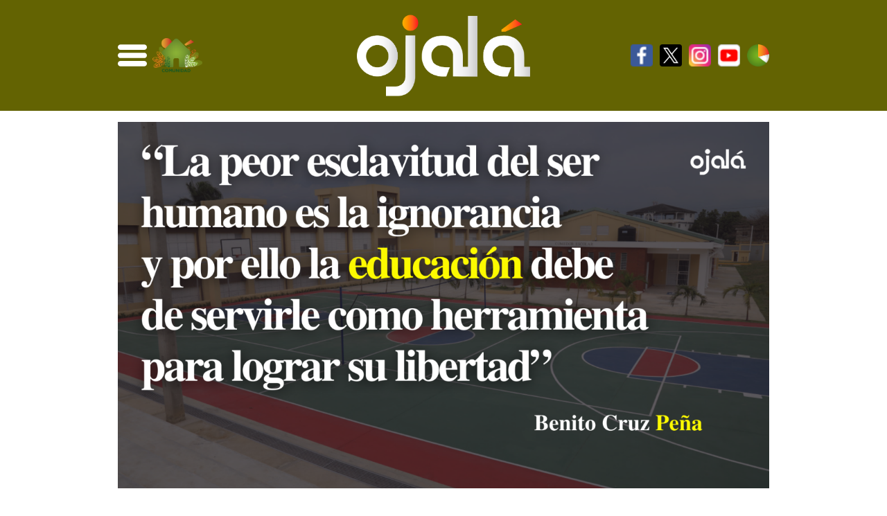

--- FILE ---
content_type: text/html; charset=UTF-8
request_url: https://ojala.do/educacion/la-educacion-de-la-domesticacion-a-la-liberacion
body_size: 13238
content:
<!doctype html>
<html lang="es">
<head><style>img.lazy{min-height:1px}</style><link href="https://ojala.do/wp-content/plugins/w3-total-cache/pub/js/lazyload.min.js" as="script">
    <meta charset="UTF-8" />
    <meta name="viewport" content="width=device-width, initial-scale=1, shrink-to-fit=no">

    <meta name='robots' content='index, follow, max-image-preview:large, max-snippet:-1, max-video-preview:-1' />

	<!-- This site is optimized with the Yoast SEO plugin v26.7 - https://yoast.com/wordpress/plugins/seo/ -->
	<title>La educación: de la domesticación a la liberación - Ojalá</title>
	<meta name="description" content="La educación es el camino más corto para llegar al desarrollo integral de los pueblos, pero esta tiene que ser una educación que nos enseñe aprender a vivir, que nos enseñe el valor de la vida, que nos enseñe el valor de la libertad, de la solidaridad, de la justicia." />
	<link rel="canonical" href="https://ojala.do/educacion/la-educacion-de-la-domesticacion-a-la-liberacion" />
	<meta property="og:locale" content="es_ES" />
	<meta property="og:type" content="article" />
	<meta property="og:title" content="La educación: de la domesticación a la liberación - Ojalá" />
	<meta property="og:description" content="La educación es el camino más corto para llegar al desarrollo integral de los pueblos, pero esta tiene que ser una educación que nos enseñe aprender a vivir, que nos enseñe el valor de la vida, que nos enseñe el valor de la libertad, de la solidaridad, de la justicia." />
	<meta property="og:url" content="https://ojala.do/educacion/la-educacion-de-la-domesticacion-a-la-liberacion" />
	<meta property="og:site_name" content="Ojalá" />
	<meta property="article:publisher" content="https://www.facebook.com/ComunidadOjala/" />
	<meta property="article:published_time" content="2022-03-20T20:23:48+00:00" />
	<meta property="article:modified_time" content="2022-03-20T20:23:51+00:00" />
	<meta property="og:image" content="https://ojala.do/wp-content/uploads/2022/03/Tortuga-2022-03-20T162151.204.png" />
	<meta property="og:image:width" content="1920" />
	<meta property="og:image:height" content="1080" />
	<meta property="og:image:type" content="image/png" />
	<meta name="author" content="Frank Pacheco" />
	<meta name="twitter:card" content="summary_large_image" />
	<meta name="twitter:creator" content="@pachecof22" />
	<meta name="twitter:site" content="@ComunidadOjala" />
	<script type="application/ld+json" class="yoast-schema-graph">{"@context":"https://schema.org","@graph":[{"@type":"Article","@id":"https://ojala.do/educacion/la-educacion-de-la-domesticacion-a-la-liberacion#article","isPartOf":{"@id":"https://ojala.do/educacion/la-educacion-de-la-domesticacion-a-la-liberacion"},"author":{"name":"Frank Pacheco","@id":"https://ojala.do/#/schema/person/69c3240cc05b78c89e3985163b768803"},"headline":"La educación: de la domesticación a la liberación","datePublished":"2022-03-20T20:23:48+00:00","dateModified":"2022-03-20T20:23:51+00:00","mainEntityOfPage":{"@id":"https://ojala.do/educacion/la-educacion-de-la-domesticacion-a-la-liberacion"},"wordCount":719,"publisher":{"@id":"https://ojala.do/#organization"},"image":{"@id":"https://ojala.do/educacion/la-educacion-de-la-domesticacion-a-la-liberacion#primaryimage"},"thumbnailUrl":"https://i0.wp.com/ojala.do/wp-content/uploads/2022/03/Tortuga-2022-03-20T162151.204.png?fit=1920%2C1080&ssl=1","keywords":["Secundaria"],"articleSection":["Educación"],"inLanguage":"es"},{"@type":"WebPage","@id":"https://ojala.do/educacion/la-educacion-de-la-domesticacion-a-la-liberacion","url":"https://ojala.do/educacion/la-educacion-de-la-domesticacion-a-la-liberacion","name":"La educación: de la domesticación a la liberación - Ojalá","isPartOf":{"@id":"https://ojala.do/#website"},"primaryImageOfPage":{"@id":"https://ojala.do/educacion/la-educacion-de-la-domesticacion-a-la-liberacion#primaryimage"},"image":{"@id":"https://ojala.do/educacion/la-educacion-de-la-domesticacion-a-la-liberacion#primaryimage"},"thumbnailUrl":"https://i0.wp.com/ojala.do/wp-content/uploads/2022/03/Tortuga-2022-03-20T162151.204.png?fit=1920%2C1080&ssl=1","datePublished":"2022-03-20T20:23:48+00:00","dateModified":"2022-03-20T20:23:51+00:00","description":"La educación es el camino más corto para llegar al desarrollo integral de los pueblos, pero esta tiene que ser una educación que nos enseñe aprender a vivir, que nos enseñe el valor de la vida, que nos enseñe el valor de la libertad, de la solidaridad, de la justicia.","breadcrumb":{"@id":"https://ojala.do/educacion/la-educacion-de-la-domesticacion-a-la-liberacion#breadcrumb"},"inLanguage":"es","potentialAction":[{"@type":"ReadAction","target":["https://ojala.do/educacion/la-educacion-de-la-domesticacion-a-la-liberacion"]}]},{"@type":"ImageObject","inLanguage":"es","@id":"https://ojala.do/educacion/la-educacion-de-la-domesticacion-a-la-liberacion#primaryimage","url":"https://i0.wp.com/ojala.do/wp-content/uploads/2022/03/Tortuga-2022-03-20T162151.204.png?fit=1920%2C1080&ssl=1","contentUrl":"https://i0.wp.com/ojala.do/wp-content/uploads/2022/03/Tortuga-2022-03-20T162151.204.png?fit=1920%2C1080&ssl=1","width":1920,"height":1080},{"@type":"BreadcrumbList","@id":"https://ojala.do/educacion/la-educacion-de-la-domesticacion-a-la-liberacion#breadcrumb","itemListElement":[{"@type":"ListItem","position":1,"name":"Portada","item":"https://ojala.do/"},{"@type":"ListItem","position":2,"name":"La educación: de la domesticación a la liberación"}]},{"@type":"WebSite","@id":"https://ojala.do/#website","url":"https://ojala.do/","name":"Ojalá","description":"Alegría de ser diferentes","publisher":{"@id":"https://ojala.do/#organization"},"potentialAction":[{"@type":"SearchAction","target":{"@type":"EntryPoint","urlTemplate":"https://ojala.do/?s={search_term_string}"},"query-input":{"@type":"PropertyValueSpecification","valueRequired":true,"valueName":"search_term_string"}}],"inLanguage":"es"},{"@type":"Organization","@id":"https://ojala.do/#organization","name":"Ojalá","alternateName":"Alegría de ser diferente","url":"https://ojala.do/","logo":{"@type":"ImageObject","inLanguage":"es","@id":"https://ojala.do/#/schema/logo/image/","url":"https://i0.wp.com/ojala.do/wp-content/uploads/2021/10/WhatsApp-Image-2021-10-20-at-10.11.01.jpeg?fit=690%2C304&ssl=1","contentUrl":"https://i0.wp.com/ojala.do/wp-content/uploads/2021/10/WhatsApp-Image-2021-10-20-at-10.11.01.jpeg?fit=690%2C304&ssl=1","width":690,"height":304,"caption":"Ojalá"},"image":{"@id":"https://ojala.do/#/schema/logo/image/"},"sameAs":["https://www.facebook.com/ComunidadOjala/","https://x.com/ComunidadOjala","https://www.instagram.com/comunidadojala","https://www.youtube.com/channel/UCGAgAwVNfwMQrrBhGmTu5aw"]},{"@type":"Person","@id":"https://ojala.do/#/schema/person/69c3240cc05b78c89e3985163b768803","name":"Frank Pacheco","image":{"@type":"ImageObject","inLanguage":"es","@id":"https://ojala.do/#/schema/person/image/","url":"https://secure.gravatar.com/avatar/c4b9800a54466698fbc7ba170adc0831de2ffa725431ff3ca60402ffcb65dd7e?s=96&d=mm&r=g","contentUrl":"https://secure.gravatar.com/avatar/c4b9800a54466698fbc7ba170adc0831de2ffa725431ff3ca60402ffcb65dd7e?s=96&d=mm&r=g","caption":"Frank Pacheco"},"sameAs":["https://x.com/pachecof22"]}]}</script>
	<!-- / Yoast SEO plugin. -->


<link rel='dns-prefetch' href='//cdn.jsdelivr.net' />
<link rel='dns-prefetch' href='//stats.wp.com' />
<link rel='preconnect' href='//c0.wp.com' />
<link rel='preconnect' href='//i0.wp.com' />
<style id='wp-img-auto-sizes-contain-inline-css' type='text/css'>
img:is([sizes=auto i],[sizes^="auto," i]){contain-intrinsic-size:3000px 1500px}
/*# sourceURL=wp-img-auto-sizes-contain-inline-css */
</style>
<style id='wp-block-library-inline-css' type='text/css'>
:root{--wp-block-synced-color:#7a00df;--wp-block-synced-color--rgb:122,0,223;--wp-bound-block-color:var(--wp-block-synced-color);--wp-editor-canvas-background:#ddd;--wp-admin-theme-color:#007cba;--wp-admin-theme-color--rgb:0,124,186;--wp-admin-theme-color-darker-10:#006ba1;--wp-admin-theme-color-darker-10--rgb:0,107,160.5;--wp-admin-theme-color-darker-20:#005a87;--wp-admin-theme-color-darker-20--rgb:0,90,135;--wp-admin-border-width-focus:2px}@media (min-resolution:192dpi){:root{--wp-admin-border-width-focus:1.5px}}.wp-element-button{cursor:pointer}:root .has-very-light-gray-background-color{background-color:#eee}:root .has-very-dark-gray-background-color{background-color:#313131}:root .has-very-light-gray-color{color:#eee}:root .has-very-dark-gray-color{color:#313131}:root .has-vivid-green-cyan-to-vivid-cyan-blue-gradient-background{background:linear-gradient(135deg,#00d084,#0693e3)}:root .has-purple-crush-gradient-background{background:linear-gradient(135deg,#34e2e4,#4721fb 50%,#ab1dfe)}:root .has-hazy-dawn-gradient-background{background:linear-gradient(135deg,#faaca8,#dad0ec)}:root .has-subdued-olive-gradient-background{background:linear-gradient(135deg,#fafae1,#67a671)}:root .has-atomic-cream-gradient-background{background:linear-gradient(135deg,#fdd79a,#004a59)}:root .has-nightshade-gradient-background{background:linear-gradient(135deg,#330968,#31cdcf)}:root .has-midnight-gradient-background{background:linear-gradient(135deg,#020381,#2874fc)}:root{--wp--preset--font-size--normal:16px;--wp--preset--font-size--huge:42px}.has-regular-font-size{font-size:1em}.has-larger-font-size{font-size:2.625em}.has-normal-font-size{font-size:var(--wp--preset--font-size--normal)}.has-huge-font-size{font-size:var(--wp--preset--font-size--huge)}.has-text-align-center{text-align:center}.has-text-align-left{text-align:left}.has-text-align-right{text-align:right}.has-fit-text{white-space:nowrap!important}#end-resizable-editor-section{display:none}.aligncenter{clear:both}.items-justified-left{justify-content:flex-start}.items-justified-center{justify-content:center}.items-justified-right{justify-content:flex-end}.items-justified-space-between{justify-content:space-between}.screen-reader-text{border:0;clip-path:inset(50%);height:1px;margin:-1px;overflow:hidden;padding:0;position:absolute;width:1px;word-wrap:normal!important}.screen-reader-text:focus{background-color:#ddd;clip-path:none;color:#444;display:block;font-size:1em;height:auto;left:5px;line-height:normal;padding:15px 23px 14px;text-decoration:none;top:5px;width:auto;z-index:100000}html :where(.has-border-color){border-style:solid}html :where([style*=border-top-color]){border-top-style:solid}html :where([style*=border-right-color]){border-right-style:solid}html :where([style*=border-bottom-color]){border-bottom-style:solid}html :where([style*=border-left-color]){border-left-style:solid}html :where([style*=border-width]){border-style:solid}html :where([style*=border-top-width]){border-top-style:solid}html :where([style*=border-right-width]){border-right-style:solid}html :where([style*=border-bottom-width]){border-bottom-style:solid}html :where([style*=border-left-width]){border-left-style:solid}html :where(img[class*=wp-image-]){height:auto;max-width:100%}:where(figure){margin:0 0 1em}html :where(.is-position-sticky){--wp-admin--admin-bar--position-offset:var(--wp-admin--admin-bar--height,0px)}@media screen and (max-width:600px){html :where(.is-position-sticky){--wp-admin--admin-bar--position-offset:0px}}

/*# sourceURL=wp-block-library-inline-css */
</style><style id='wp-block-paragraph-inline-css' type='text/css'>
.is-small-text{font-size:.875em}.is-regular-text{font-size:1em}.is-large-text{font-size:2.25em}.is-larger-text{font-size:3em}.has-drop-cap:not(:focus):first-letter{float:left;font-size:8.4em;font-style:normal;font-weight:100;line-height:.68;margin:.05em .1em 0 0;text-transform:uppercase}body.rtl .has-drop-cap:not(:focus):first-letter{float:none;margin-left:.1em}p.has-drop-cap.has-background{overflow:hidden}:root :where(p.has-background){padding:1.25em 2.375em}:where(p.has-text-color:not(.has-link-color)) a{color:inherit}p.has-text-align-left[style*="writing-mode:vertical-lr"],p.has-text-align-right[style*="writing-mode:vertical-rl"]{rotate:180deg}
/*# sourceURL=https://c0.wp.com/c/6.9/wp-includes/blocks/paragraph/style.min.css */
</style>
<style id='global-styles-inline-css' type='text/css'>
:root{--wp--preset--aspect-ratio--square: 1;--wp--preset--aspect-ratio--4-3: 4/3;--wp--preset--aspect-ratio--3-4: 3/4;--wp--preset--aspect-ratio--3-2: 3/2;--wp--preset--aspect-ratio--2-3: 2/3;--wp--preset--aspect-ratio--16-9: 16/9;--wp--preset--aspect-ratio--9-16: 9/16;--wp--preset--color--black: #000000;--wp--preset--color--cyan-bluish-gray: #abb8c3;--wp--preset--color--white: #ffffff;--wp--preset--color--pale-pink: #f78da7;--wp--preset--color--vivid-red: #cf2e2e;--wp--preset--color--luminous-vivid-orange: #ff6900;--wp--preset--color--luminous-vivid-amber: #fcb900;--wp--preset--color--light-green-cyan: #7bdcb5;--wp--preset--color--vivid-green-cyan: #00d084;--wp--preset--color--pale-cyan-blue: #8ed1fc;--wp--preset--color--vivid-cyan-blue: #0693e3;--wp--preset--color--vivid-purple: #9b51e0;--wp--preset--gradient--vivid-cyan-blue-to-vivid-purple: linear-gradient(135deg,rgb(6,147,227) 0%,rgb(155,81,224) 100%);--wp--preset--gradient--light-green-cyan-to-vivid-green-cyan: linear-gradient(135deg,rgb(122,220,180) 0%,rgb(0,208,130) 100%);--wp--preset--gradient--luminous-vivid-amber-to-luminous-vivid-orange: linear-gradient(135deg,rgb(252,185,0) 0%,rgb(255,105,0) 100%);--wp--preset--gradient--luminous-vivid-orange-to-vivid-red: linear-gradient(135deg,rgb(255,105,0) 0%,rgb(207,46,46) 100%);--wp--preset--gradient--very-light-gray-to-cyan-bluish-gray: linear-gradient(135deg,rgb(238,238,238) 0%,rgb(169,184,195) 100%);--wp--preset--gradient--cool-to-warm-spectrum: linear-gradient(135deg,rgb(74,234,220) 0%,rgb(151,120,209) 20%,rgb(207,42,186) 40%,rgb(238,44,130) 60%,rgb(251,105,98) 80%,rgb(254,248,76) 100%);--wp--preset--gradient--blush-light-purple: linear-gradient(135deg,rgb(255,206,236) 0%,rgb(152,150,240) 100%);--wp--preset--gradient--blush-bordeaux: linear-gradient(135deg,rgb(254,205,165) 0%,rgb(254,45,45) 50%,rgb(107,0,62) 100%);--wp--preset--gradient--luminous-dusk: linear-gradient(135deg,rgb(255,203,112) 0%,rgb(199,81,192) 50%,rgb(65,88,208) 100%);--wp--preset--gradient--pale-ocean: linear-gradient(135deg,rgb(255,245,203) 0%,rgb(182,227,212) 50%,rgb(51,167,181) 100%);--wp--preset--gradient--electric-grass: linear-gradient(135deg,rgb(202,248,128) 0%,rgb(113,206,126) 100%);--wp--preset--gradient--midnight: linear-gradient(135deg,rgb(2,3,129) 0%,rgb(40,116,252) 100%);--wp--preset--font-size--small: 13px;--wp--preset--font-size--medium: 20px;--wp--preset--font-size--large: 36px;--wp--preset--font-size--x-large: 42px;--wp--preset--spacing--20: 0.44rem;--wp--preset--spacing--30: 0.67rem;--wp--preset--spacing--40: 1rem;--wp--preset--spacing--50: 1.5rem;--wp--preset--spacing--60: 2.25rem;--wp--preset--spacing--70: 3.38rem;--wp--preset--spacing--80: 5.06rem;--wp--preset--shadow--natural: 6px 6px 9px rgba(0, 0, 0, 0.2);--wp--preset--shadow--deep: 12px 12px 50px rgba(0, 0, 0, 0.4);--wp--preset--shadow--sharp: 6px 6px 0px rgba(0, 0, 0, 0.2);--wp--preset--shadow--outlined: 6px 6px 0px -3px rgb(255, 255, 255), 6px 6px rgb(0, 0, 0);--wp--preset--shadow--crisp: 6px 6px 0px rgb(0, 0, 0);}:where(.is-layout-flex){gap: 0.5em;}:where(.is-layout-grid){gap: 0.5em;}body .is-layout-flex{display: flex;}.is-layout-flex{flex-wrap: wrap;align-items: center;}.is-layout-flex > :is(*, div){margin: 0;}body .is-layout-grid{display: grid;}.is-layout-grid > :is(*, div){margin: 0;}:where(.wp-block-columns.is-layout-flex){gap: 2em;}:where(.wp-block-columns.is-layout-grid){gap: 2em;}:where(.wp-block-post-template.is-layout-flex){gap: 1.25em;}:where(.wp-block-post-template.is-layout-grid){gap: 1.25em;}.has-black-color{color: var(--wp--preset--color--black) !important;}.has-cyan-bluish-gray-color{color: var(--wp--preset--color--cyan-bluish-gray) !important;}.has-white-color{color: var(--wp--preset--color--white) !important;}.has-pale-pink-color{color: var(--wp--preset--color--pale-pink) !important;}.has-vivid-red-color{color: var(--wp--preset--color--vivid-red) !important;}.has-luminous-vivid-orange-color{color: var(--wp--preset--color--luminous-vivid-orange) !important;}.has-luminous-vivid-amber-color{color: var(--wp--preset--color--luminous-vivid-amber) !important;}.has-light-green-cyan-color{color: var(--wp--preset--color--light-green-cyan) !important;}.has-vivid-green-cyan-color{color: var(--wp--preset--color--vivid-green-cyan) !important;}.has-pale-cyan-blue-color{color: var(--wp--preset--color--pale-cyan-blue) !important;}.has-vivid-cyan-blue-color{color: var(--wp--preset--color--vivid-cyan-blue) !important;}.has-vivid-purple-color{color: var(--wp--preset--color--vivid-purple) !important;}.has-black-background-color{background-color: var(--wp--preset--color--black) !important;}.has-cyan-bluish-gray-background-color{background-color: var(--wp--preset--color--cyan-bluish-gray) !important;}.has-white-background-color{background-color: var(--wp--preset--color--white) !important;}.has-pale-pink-background-color{background-color: var(--wp--preset--color--pale-pink) !important;}.has-vivid-red-background-color{background-color: var(--wp--preset--color--vivid-red) !important;}.has-luminous-vivid-orange-background-color{background-color: var(--wp--preset--color--luminous-vivid-orange) !important;}.has-luminous-vivid-amber-background-color{background-color: var(--wp--preset--color--luminous-vivid-amber) !important;}.has-light-green-cyan-background-color{background-color: var(--wp--preset--color--light-green-cyan) !important;}.has-vivid-green-cyan-background-color{background-color: var(--wp--preset--color--vivid-green-cyan) !important;}.has-pale-cyan-blue-background-color{background-color: var(--wp--preset--color--pale-cyan-blue) !important;}.has-vivid-cyan-blue-background-color{background-color: var(--wp--preset--color--vivid-cyan-blue) !important;}.has-vivid-purple-background-color{background-color: var(--wp--preset--color--vivid-purple) !important;}.has-black-border-color{border-color: var(--wp--preset--color--black) !important;}.has-cyan-bluish-gray-border-color{border-color: var(--wp--preset--color--cyan-bluish-gray) !important;}.has-white-border-color{border-color: var(--wp--preset--color--white) !important;}.has-pale-pink-border-color{border-color: var(--wp--preset--color--pale-pink) !important;}.has-vivid-red-border-color{border-color: var(--wp--preset--color--vivid-red) !important;}.has-luminous-vivid-orange-border-color{border-color: var(--wp--preset--color--luminous-vivid-orange) !important;}.has-luminous-vivid-amber-border-color{border-color: var(--wp--preset--color--luminous-vivid-amber) !important;}.has-light-green-cyan-border-color{border-color: var(--wp--preset--color--light-green-cyan) !important;}.has-vivid-green-cyan-border-color{border-color: var(--wp--preset--color--vivid-green-cyan) !important;}.has-pale-cyan-blue-border-color{border-color: var(--wp--preset--color--pale-cyan-blue) !important;}.has-vivid-cyan-blue-border-color{border-color: var(--wp--preset--color--vivid-cyan-blue) !important;}.has-vivid-purple-border-color{border-color: var(--wp--preset--color--vivid-purple) !important;}.has-vivid-cyan-blue-to-vivid-purple-gradient-background{background: var(--wp--preset--gradient--vivid-cyan-blue-to-vivid-purple) !important;}.has-light-green-cyan-to-vivid-green-cyan-gradient-background{background: var(--wp--preset--gradient--light-green-cyan-to-vivid-green-cyan) !important;}.has-luminous-vivid-amber-to-luminous-vivid-orange-gradient-background{background: var(--wp--preset--gradient--luminous-vivid-amber-to-luminous-vivid-orange) !important;}.has-luminous-vivid-orange-to-vivid-red-gradient-background{background: var(--wp--preset--gradient--luminous-vivid-orange-to-vivid-red) !important;}.has-very-light-gray-to-cyan-bluish-gray-gradient-background{background: var(--wp--preset--gradient--very-light-gray-to-cyan-bluish-gray) !important;}.has-cool-to-warm-spectrum-gradient-background{background: var(--wp--preset--gradient--cool-to-warm-spectrum) !important;}.has-blush-light-purple-gradient-background{background: var(--wp--preset--gradient--blush-light-purple) !important;}.has-blush-bordeaux-gradient-background{background: var(--wp--preset--gradient--blush-bordeaux) !important;}.has-luminous-dusk-gradient-background{background: var(--wp--preset--gradient--luminous-dusk) !important;}.has-pale-ocean-gradient-background{background: var(--wp--preset--gradient--pale-ocean) !important;}.has-electric-grass-gradient-background{background: var(--wp--preset--gradient--electric-grass) !important;}.has-midnight-gradient-background{background: var(--wp--preset--gradient--midnight) !important;}.has-small-font-size{font-size: var(--wp--preset--font-size--small) !important;}.has-medium-font-size{font-size: var(--wp--preset--font-size--medium) !important;}.has-large-font-size{font-size: var(--wp--preset--font-size--large) !important;}.has-x-large-font-size{font-size: var(--wp--preset--font-size--x-large) !important;}
/*# sourceURL=global-styles-inline-css */
</style>

<style id='classic-theme-styles-inline-css' type='text/css'>
/*! This file is auto-generated */
.wp-block-button__link{color:#fff;background-color:#32373c;border-radius:9999px;box-shadow:none;text-decoration:none;padding:calc(.667em + 2px) calc(1.333em + 2px);font-size:1.125em}.wp-block-file__button{background:#32373c;color:#fff;text-decoration:none}
/*# sourceURL=/wp-includes/css/classic-themes.min.css */
</style>
<link rel='stylesheet' id='style-css' href='https://ojala.do/wp-content/themes/ojala/style.css?ver=1.11.1' type='text/css' media='all' />
<link rel='stylesheet' id='splide-css-css' href='https://cdn.jsdelivr.net/npm/@splidejs/splide@4.1.4/dist/css/splide.min.css?ver=4.1.4' type='text/css' media='all' />
	<style>img#wpstats{display:none}</style>
		<link rel="icon" href="https://i0.wp.com/ojala.do/wp-content/uploads/2021/06/cropped-oj-.png?fit=32%2C32&#038;ssl=1" sizes="32x32" />
<link rel="icon" href="https://i0.wp.com/ojala.do/wp-content/uploads/2021/06/cropped-oj-.png?fit=192%2C192&#038;ssl=1" sizes="192x192" />
<link rel="apple-touch-icon" href="https://i0.wp.com/ojala.do/wp-content/uploads/2021/06/cropped-oj-.png?fit=180%2C180&#038;ssl=1" />
<meta name="msapplication-TileImage" content="https://i0.wp.com/ojala.do/wp-content/uploads/2021/06/cropped-oj-.png?fit=270%2C270&#038;ssl=1" />
		<style type="text/css" id="wp-custom-css">
			.wp-block-image img {
	height: auto;
	display: block;
}		</style>
		
    <!-- Global site tag (gtag.js) - Google Analytics -->
    <script async src="https://www.googletagmanager.com/gtag/js?id=UA-191988643-1"></script>
    <script>
        window.dataLayer = window.dataLayer || [];
        function gtag(){dataLayer.push(arguments);}
        gtag('js', new Date());

        gtag('config', 'UA-191988643-1');
    </script>

    <script type='text/javascript' src='https://platform-api.sharethis.com/js/sharethis.js#property=62a0c300e04c8800199105ea&product=sop' async='async'></script>
</head>

<body class="wp-singular post-template-default single single-post postid-25996 single-format-standard wp-custom-logo wp-embed-responsive wp-theme-ojala">
    <header id="header" class="site-header featured-image bg-green-7 mb-lg-3">
        <div class="main-menu container">
            <nav class="navbar navbar-expand-lg navbar-light d-lg-flex align-items-center justify-content-between p-0">
                <div class="d-flex align-items-center justify-content-between">
                    <div class="collapse navbar-collapse flex-grow-0 collapse show" id="navbarSupportedContent">
                        <ul class="navbar-nav ml-lg-3 ml-lg-auto">
                            <li class="nav-item dropdown">
                                <a aria-label="menu icon" class="nav-link" href="javascript:void(0)" id="navbarDropdownMenuLink" role="button" data-bs-toggle="dropdown" aria-expanded="true" aria-expanded="false">
                                    <svg id="Layer_1" enable-background="new 0 0 42 42" height="42" viewBox="0 0 512 512" width="42" xmlns="http://www.w3.org/2000/svg"><path d="m464.883 64.267h-417.766c-25.98 0-47.117 21.136-47.117 47.149 0 25.98 21.137 47.117 47.117 47.117h417.766c25.98 0 47.117-21.137 47.117-47.117 0-26.013-21.137-47.149-47.117-47.149z"/><path d="m464.883 208.867h-417.766c-25.98 0-47.117 21.136-47.117 47.149 0 25.98 21.137 47.117 47.117 47.117h417.766c25.98 0 47.117-21.137 47.117-47.117 0-26.013-21.137-47.149-47.117-47.149z"/><path d="m464.883 353.467h-417.766c-25.98 0-47.117 21.137-47.117 47.149 0 25.98 21.137 47.117 47.117 47.117h417.766c25.98 0 47.117-21.137 47.117-47.117 0-26.012-21.137-47.149-47.117-47.149z"/></svg>
                                </a>
                                <ul class="dropdown-menu" aria-labelledby="navbarDropdownMenuLink">
                                    <div class="custom-dropdown-menu">
                                        <div class="container">
                                            <form class="search" id="searchform-desktop" method="get" action="https://ojala.do">
    <div class="search__wrapper">
        <input type="text"  name="s" placeholder="Buscar..." class="search__field search-field" value="">
        <button type="submit" aria-label="search button" class="fa fa-search search__icon"></button>
    </div>
</form>                                            <div class="row">
                                                <div class="col-lg-6 left">
                                                    <div class="category-drop-menu d-block w-100 font-m">Vida Cotidiana</div>
                                                    <div class="w-100"><ul id="menu-vida-cotidiana" class="navbar-nav category-menu d-flex flex-wrap align-items-center flex-row"><li id="menu-item-3993" class="menu-item menu-item-type-taxonomy menu-item-object-category menu-item-3993 w-50"><a href="https://ojala.do/administracion-de-justicia" class="dropdown-item w-100 mb-2 mb-lg-1">Administración de justicia</a></li>
<li id="menu-item-2364" class="menu-item menu-item-type-taxonomy menu-item-object-category menu-item-2364 w-50"><a href="https://ojala.do/adultos-mayores" class="dropdown-item w-100 mb-2 mb-lg-1">Adultos Mayores</a></li>
<li id="menu-item-5557" class="menu-item menu-item-type-taxonomy menu-item-object-category menu-item-5557 w-50"><a href="https://ojala.do/ciencia-y-tecnologia" class="dropdown-item w-100 mb-2 mb-lg-1">Ciencia y Tecnología</a></li>
<li id="menu-item-2365" class="menu-item menu-item-type-taxonomy menu-item-object-category menu-item-2365 w-50"><a href="https://ojala.do/deportes" class="dropdown-item w-100 mb-2 mb-lg-1">Deportes</a></li>
<li id="menu-item-2362" class="menu-item menu-item-type-taxonomy menu-item-object-category current-post-ancestor current-menu-parent current-post-parent menu-item-2362 w-50"><a href="https://ojala.do/educacion" class="dropdown-item w-100 mb-2 mb-lg-1">Educación</a></li>
<li id="menu-item-2366" class="menu-item menu-item-type-taxonomy menu-item-object-category menu-item-2366 w-50"><a href="https://ojala.do/economia-y-empleos" class="dropdown-item w-100 mb-2 mb-lg-1">Economía y empleos</a></li>
<li id="menu-item-2363" class="menu-item menu-item-type-taxonomy menu-item-object-category menu-item-2363 w-50"><a href="https://ojala.do/energia-y-minas" class="dropdown-item w-100 mb-2 mb-lg-1">Energía y minas</a></li>
<li id="menu-item-3994" class="menu-item menu-item-type-taxonomy menu-item-object-category menu-item-3994 w-50"><a href="https://ojala.do/etica-y-transparencia" class="dropdown-item w-100 mb-2 mb-lg-1">Ética y Transparencia</a></li>
<li id="menu-item-10283" class="menu-item menu-item-type-taxonomy menu-item-object-category menu-item-10283 w-50"><a href="https://ojala.do/habitat-urbano" class="dropdown-item w-100 mb-2 mb-lg-1">Hábitat urbano</a></li>
<li id="menu-item-2374" class="menu-item menu-item-type-taxonomy menu-item-object-category menu-item-2374 w-50"><a href="https://ojala.do/turismo" class="dropdown-item w-100 mb-2 mb-lg-1">Hoteles, bares y restaurantes</a></li>
<li id="menu-item-3995" class="menu-item menu-item-type-taxonomy menu-item-object-category menu-item-3995 w-50"><a href="https://ojala.do/inclusion" class="dropdown-item w-100 mb-2 mb-lg-1">Inclusión</a></li>
<li id="menu-item-2380" class="menu-item menu-item-type-taxonomy menu-item-object-category menu-item-2380 w-50"><a href="https://ojala.do/infraestructuras" class="dropdown-item w-100 mb-2 mb-lg-1">Infraestructuras</a></li>
<li id="menu-item-3996" class="menu-item menu-item-type-taxonomy menu-item-object-category menu-item-3996 w-50"><a href="https://ojala.do/jovenes" class="dropdown-item w-100 mb-2 mb-lg-1">Jóvenes</a></li>
<li id="menu-item-2358" class="menu-item menu-item-type-taxonomy menu-item-object-category menu-item-2358 w-50"><a href="https://ojala.do/medioambiente" class="dropdown-item w-100 mb-2 mb-lg-1">Medioambiente</a></li>
<li id="menu-item-2376" class="menu-item menu-item-type-taxonomy menu-item-object-category menu-item-2376 w-50"><a href="https://ojala.do/mujeres" class="dropdown-item w-100 mb-2 mb-lg-1">Mujeres</a></li>
<li id="menu-item-2359" class="menu-item menu-item-type-taxonomy menu-item-object-category menu-item-2359 w-50"><a href="https://ojala.do/mundo" class="dropdown-item w-100 mb-2 mb-lg-1">Mundo</a></li>
<li id="menu-item-2368" class="menu-item menu-item-type-taxonomy menu-item-object-category menu-item-2368 w-50"><a href="https://ojala.do/infancia-y-adolescencia" class="dropdown-item w-100 mb-2 mb-lg-1">Infancia y Adolescencia</a></li>
<li id="menu-item-2379" class="menu-item menu-item-type-taxonomy menu-item-object-category menu-item-2379 w-50"><a href="https://ojala.do/politica" class="dropdown-item w-100 mb-2 mb-lg-1">Política</a></li>
<li id="menu-item-2371" class="menu-item menu-item-type-taxonomy menu-item-object-category menu-item-2371 w-50"><a href="https://ojala.do/salud" class="dropdown-item w-100 mb-2 mb-lg-1">Salud</a></li>
<li id="menu-item-2369" class="menu-item menu-item-type-taxonomy menu-item-object-category menu-item-2369 w-50"><a href="https://ojala.do/seguridad-alimentaria" class="dropdown-item w-100 mb-2 mb-lg-1">Producción Alimentaria</a></li>
<li id="menu-item-2370" class="menu-item menu-item-type-taxonomy menu-item-object-category menu-item-2370 w-50"><a href="https://ojala.do/seguridad-ciudadana" class="dropdown-item w-100 mb-2 mb-lg-1">Seguridad Ciudadana</a></li>
<li id="menu-item-2372" class="menu-item menu-item-type-taxonomy menu-item-object-category menu-item-2372 w-50"><a href="https://ojala.do/vivienda" class="dropdown-item w-100 mb-2 mb-lg-1">Vivienda</a></li>
<li id="menu-item-10285" class="menu-item menu-item-type-taxonomy menu-item-object-category menu-item-10285 w-50"><a href="https://ojala.do/te-lo-asegura-foster" class="dropdown-item w-100 mb-2 mb-lg-1">Te lo aSegura Foster</a></li>
<li id="menu-item-2373" class="menu-item menu-item-type-taxonomy menu-item-object-category menu-item-2373 w-50"><a href="https://ojala.do/transporte" class="dropdown-item w-100 mb-2 mb-lg-1">Transporte</a></li>
</ul></div>                                                </div>
                                                <div class="col-lg-6 right">
                                                    <div class="category-drop-menu d-block w-100 font-m">Alegrías</div>
                                                    <div class="w-100"><ul id="menu-alegrias" class="navbar-nav category-menu d-flex flex-wrap align-items-center flex-row"><li id="menu-item-2193" class="menu-item menu-item-type-taxonomy menu-item-object-category menu-item-2193 w-50"><a href="https://ojala.do/artesania" class="dropdown-item w-100 mb-2 mb-lg-1">Artesanía</a></li>
<li id="menu-item-2194" class="menu-item menu-item-type-taxonomy menu-item-object-category menu-item-2194 w-50"><a href="https://ojala.do/buen-comer" class="dropdown-item w-100 mb-2 mb-lg-1">Buen Comer</a></li>
<li id="menu-item-7516" class="menu-item menu-item-type-taxonomy menu-item-object-category menu-item-7516 w-50"><a href="https://ojala.do/caricatura-meme" class="dropdown-item w-100 mb-2 mb-lg-1">Caricatura &amp; Meme</a></li>
<li id="menu-item-16709" class="menu-item menu-item-type-taxonomy menu-item-object-category menu-item-16709 w-50"><a href="https://ojala.do/chin-relato-en-un-tuit" class="dropdown-item w-100 mb-2 mb-lg-1">Chin, relato en un tuit</a></li>
<li id="menu-item-2196" class="menu-item menu-item-type-taxonomy menu-item-object-category menu-item-2196 w-50"><a href="https://ojala.do/cine" class="dropdown-item w-100 mb-2 mb-lg-1">Cine</a></li>
<li id="menu-item-10286" class="menu-item menu-item-type-taxonomy menu-item-object-category menu-item-10286 w-50"><a href="https://ojala.do/comunicacion" class="dropdown-item w-100 mb-2 mb-lg-1">Comunicación</a></li>
<li id="menu-item-10287" class="menu-item menu-item-type-taxonomy menu-item-object-category menu-item-10287 w-50"><a href="https://ojala.do/laicidad-religiones" class="dropdown-item w-100 mb-2 mb-lg-1">Laicidad/ Religiones</a></li>
<li id="menu-item-2544" class="menu-item menu-item-type-taxonomy menu-item-object-category menu-item-2544 w-50"><a href="https://ojala.do/literatura" class="dropdown-item w-100 mb-2 mb-lg-1">Literatura</a></li>
<li id="menu-item-16710" class="menu-item menu-item-type-taxonomy menu-item-object-category menu-item-16710 w-50"><a href="https://ojala.do/miralo-que-ya-paso" class="dropdown-item w-100 mb-2 mb-lg-1">Míralo, que ya pasó</a></li>
<li id="menu-item-2545" class="menu-item menu-item-type-taxonomy menu-item-object-category menu-item-2545 w-50"><a href="https://ojala.do/musica" class="dropdown-item w-100 mb-2 mb-lg-1">Música</a></li>
<li id="menu-item-2541" class="menu-item menu-item-type-taxonomy menu-item-object-category menu-item-2541 w-50"><a href="https://ojala.do/pintura" class="dropdown-item w-100 mb-2 mb-lg-1">Pintura</a></li>
<li id="menu-item-2543" class="menu-item menu-item-type-taxonomy menu-item-object-category menu-item-2543 w-50"><a href="https://ojala.do/teatro" class="dropdown-item w-100 mb-2 mb-lg-1">Teatro</a></li>
</ul></div>                                                    <hr>
                                                    <div class="w-100"><ul id="menu-alegrias-inferior" class="navbar-nav category-menu d-flex flex-wrap align-items-center flex-row"><li id="menu-item-16537" class="menu-item menu-item-type-taxonomy menu-item-object-category menu-item-16537 w-50"><a href="https://ojala.do/anja" class="dropdown-item w-100 mb-2 mb-lg-1">Anjá</a></li>
<li id="menu-item-22474" class="menu-item menu-item-type-taxonomy menu-item-object-category menu-item-22474 w-50"><a href="https://ojala.do/cultura" class="dropdown-item w-100 mb-2 mb-lg-1">Cultura</a></li>
<li id="menu-item-38772" class="menu-item menu-item-type-taxonomy menu-item-object-category menu-item-38772 w-50"><a href="https://ojala.do/cultura-e-identidad" class="dropdown-item w-100 mb-2 mb-lg-1">Cultura e Identidad</a></li>
<li id="menu-item-16707" class="menu-item menu-item-type-taxonomy menu-item-object-category menu-item-16707 w-50"><a href="https://ojala.do/detox-redes" class="dropdown-item w-100 mb-2 mb-lg-1">Detox Redes</a></li>
<li id="menu-item-38771" class="menu-item menu-item-type-taxonomy menu-item-object-category menu-item-38771 w-50"><a href="https://ojala.do/esquina-breve" class="dropdown-item w-100 mb-2 mb-lg-1">Esquina Breve</a></li>
<li id="menu-item-16708" class="menu-item menu-item-type-taxonomy menu-item-object-category menu-item-16708 w-50"><a href="https://ojala.do/infografias" class="dropdown-item w-100 mb-2 mb-lg-1">Infografías</a></li>
<li id="menu-item-16540" class="menu-item menu-item-type-taxonomy menu-item-object-category menu-item-16540 w-50"><a href="https://ojala.do/historias-por-cuenta-propia" class="dropdown-item w-100 mb-2 mb-lg-1">Por Cuenta Propia</a></li>
<li id="menu-item-16535" class="menu-item menu-item-type-taxonomy menu-item-object-category menu-item-16535 w-50"><a href="https://ojala.do/no-me-digas" class="dropdown-item w-100 mb-2 mb-lg-1">¡No me digas!</a></li>
<li id="menu-item-17952" class="menu-item menu-item-type-taxonomy menu-item-object-category menu-item-17952 w-50"><a href="https://ojala.do/no-me-olvides" class="dropdown-item w-100 mb-2 mb-lg-1">¡No me olvides!</a></li>
<li id="menu-item-16542" class="menu-item menu-item-type-taxonomy menu-item-object-category menu-item-16542 w-50"><a href="https://ojala.do/ojala-7dias" class="dropdown-item w-100 mb-2 mb-lg-1">Ojalá 7Días</a></li>
<li id="menu-item-16543" class="menu-item menu-item-type-taxonomy menu-item-object-category menu-item-16543 w-50"><a href="https://ojala.do/ojala-del-campo" class="dropdown-item w-100 mb-2 mb-lg-1">Ojalá del Campo</a></li>
<li id="menu-item-16544" class="menu-item menu-item-type-taxonomy menu-item-object-category menu-item-16544 w-50"><a href="https://ojala.do/ojala-noticias" class="dropdown-item w-100 mb-2 mb-lg-1">Ojalá Noticias</a></li>
<li id="menu-item-16545" class="menu-item menu-item-type-taxonomy menu-item-object-category menu-item-16545 w-50"><a href="https://ojala.do/quiero-que-sepas" class="dropdown-item w-100 mb-2 mb-lg-1">Quiero que sepas</a></li>
<li id="menu-item-16546" class="menu-item menu-item-type-taxonomy menu-item-object-category menu-item-16546 w-50"><a href="https://ojala.do/somos-de-barrio" class="dropdown-item w-100 mb-2 mb-lg-1">Somos de Barrio</a></li>
<li id="menu-item-16547" class="menu-item menu-item-type-taxonomy menu-item-object-category menu-item-16547 w-50"><a href="https://ojala.do/sonreir-todavia" class="dropdown-item w-100 mb-2 mb-lg-1">Sonreír Todavía</a></li>
<li id="menu-item-16536" class="menu-item menu-item-type-taxonomy menu-item-object-category menu-item-16536 w-50"><a href="https://ojala.do/te-lo-dije" class="dropdown-item w-100 mb-2 mb-lg-1">¡Te lo dije!</a></li>
</ul></div>                                                </div>
                                            </div>
                                        </div>
                                    </div>
                                </ul>
                            </li>
                        </ul>
                    </div>
                    <div class="d-none d-xl-block">
                      <form class="search" id="searchform-desktop" method="get" action="https://ojala.do">
    <div class="search__wrapper">
        <input type="text"  name="s" placeholder="Buscar..." class="search__field search-field" value="">
        <button type="submit" aria-label="search button" class="fa fa-search search__icon"></button>
    </div>
</form>                    </div>
                    <div class="ml-lg-2 d-none d-lg-block">
                        <a href="/comunidad"><img width="72px" class="img-fluid lazy" src="data:image/svg+xml,%3Csvg%20xmlns='http://www.w3.org/2000/svg'%20viewBox='0%200%2072%2072'%3E%3C/svg%3E" data-src="/wp-content/uploads/2021/04/logo-comunidad.png" alt="Logo Comunidad"></a>
                    </div>
                </div>

                <div class="navbar-brand" style="margin-left: auto;">
                    <a href="/">
                        <img class="img-fluid lazy loaded" src="data:image/svg+xml,%3Csvg%20xmlns='http://www.w3.org/2000/svg'%20viewBox='0%200%201%201'%3E%3C/svg%3E" data-src="https://ojala.do/wp-content/uploads/2020/10/OJALA_logo_blanco.png"
                    </a>
                    
                </div>

                <div class="social-icons">
                    <div  id="text-2" class="header-social-icons widget widget_text">			<div class="textwidget"><p><a href="https://www.facebook.com/ComunidadOjala/" target="_blank" rel="noopener" aria-label="facebook icon"><img decoding="async" data-recalc-dims="1" class="alignnone size-full wp-image-3355 lazy" src="data:image/svg+xml,%3Csvg%20xmlns='http://www.w3.org/2000/svg'%20viewBox='0%200%2024%2024'%3E%3C/svg%3E" data-src="https://i0.wp.com/ojala.do/wp-content/uploads/2021/03/iconfinder_facebook_386622.png?resize=24%2C24&#038;ssl=1" alt="" width="24" height="24" /></a></p>
<p><a style="background: white; border-radius: 15px;" href="https://twitter.com/comunidadojala" target="_blank" rel="noopener" aria-label="twitter icon"><img decoding="async" data-recalc-dims="1" class="alignnone wp-image-71870 lazy" src="data:image/svg+xml,%3Csvg%20xmlns='http://www.w3.org/2000/svg'%20viewBox='0%200%2024%2024'%3E%3C/svg%3E" data-src="https://i0.wp.com/ojala.do/wp-content/uploads/2024/06/twitter.png?resize=24%2C24&#038;ssl=1" alt="" width="24" height="24" data-srcset="https://i0.wp.com/ojala.do/wp-content/uploads/2024/06/twitter.png?w=512&amp;ssl=1 512w, https://i0.wp.com/ojala.do/wp-content/uploads/2024/06/twitter.png?resize=432%2C432&amp;ssl=1 432w, https://i0.wp.com/ojala.do/wp-content/uploads/2024/06/twitter.png?resize=150%2C150&amp;ssl=1 150w" data-sizes="(max-width: 24px) 100vw, 24px" /><br />
</a></p>
<p><a href="https://www.instagram.com/comunidadojala" target="_blank" rel="noopener" aria-label="instagram icon"><img decoding="async" data-recalc-dims="1" class="alignnone size-full wp-image-3357 lazy" src="data:image/svg+xml,%3Csvg%20xmlns='http://www.w3.org/2000/svg'%20viewBox='0%200%2024%2024'%3E%3C/svg%3E" data-src="https://i0.wp.com/ojala.do/wp-content/uploads/2021/03/iconfinder_social_media_applications_3-instagram_4102579.png?resize=24%2C24&#038;ssl=1" alt="" width="24" height="24" /></a></p>
<p><a href="https://www.youtube.com/user/ojalatv1" target="_blank" rel="noopener" aria-label="youtube icon"><img decoding="async" data-recalc-dims="1" class="alignnone size-full wp-image-3358 lazy" src="data:image/svg+xml,%3Csvg%20xmlns='http://www.w3.org/2000/svg'%20viewBox='0%200%2024%2024'%3E%3C/svg%3E" data-src="https://i0.wp.com/ojala.do/wp-content/uploads/2021/03/iconfinder_social_media_applications_2-youtube_4102578.png?resize=24%2C24&#038;ssl=1" alt="" width="24" height="24" /></a></p>
<p><a class="d-inline-block" tabindex="0" title="Infografías" href="/infografias" aria-label="infographic icon" data-bs-toggle="tooltip" data-bs-placement="top"><img decoding="async" data-recalc-dims="1" class="alignnone size-medium wp-image-5979 lazy" src="data:image/svg+xml,%3Csvg%20xmlns='http://www.w3.org/2000/svg'%20viewBox='0%200%2024%2024'%3E%3C/svg%3E" data-src="https://i0.wp.com/ojala.do/wp-content/uploads/2021/04/INFOGRAF.png?resize=24%2C24&#038;ssl=1" alt="infografías" width="24" height="24" data-srcset="https://i0.wp.com/ojala.do/wp-content/uploads/2021/04/INFOGRAF.png?w=1606&amp;ssl=1 1606w, https://i0.wp.com/ojala.do/wp-content/uploads/2021/04/INFOGRAF.png?resize=432%2C432&amp;ssl=1 432w, https://i0.wp.com/ojala.do/wp-content/uploads/2021/04/INFOGRAF.png?resize=731%2C731&amp;ssl=1 731w, https://i0.wp.com/ojala.do/wp-content/uploads/2021/04/INFOGRAF.png?resize=150%2C150&amp;ssl=1 150w, https://i0.wp.com/ojala.do/wp-content/uploads/2021/04/INFOGRAF.png?resize=768%2C768&amp;ssl=1 768w, https://i0.wp.com/ojala.do/wp-content/uploads/2021/04/INFOGRAF.png?resize=1536%2C1536&amp;ssl=1 1536w, https://i0.wp.com/ojala.do/wp-content/uploads/2021/04/INFOGRAF.png?resize=640%2C640&amp;ssl=1 640w" data-sizes="(max-width: 24px) 100vw, 24px" /></a></p>
</div>
		</div>                    <div class="ml-lg-2 d-lg-none">
                        <a href="/comunidad"><img width="72px" class="img-fluid lazy" src="data:image/svg+xml,%3Csvg%20xmlns='http://www.w3.org/2000/svg'%20viewBox='0%200%2072%2072'%3E%3C/svg%3E" data-src="/wp-content/uploads/2021/04/logo-comunidad.png" alt="Logo Comunidad"></a>
                    </div>
                </div>

            </nav>
        </div>
    </header>
    <section id="primary" class="content-area single-post">
        <main id="main" class="site-main container">
             <div class="row justify-content-center">
                <div class="col-xl-10">
                                            <div class="post-item">
                            <div class="mb-3">
                                                                <div class="main-image">
                                    <img class="img-fluid w-100 d-block lazy" src="data:image/svg+xml,%3Csvg%20xmlns='http://www.w3.org/2000/svg'%20viewBox='0%200%201%201'%3E%3C/svg%3E" data-src="https://i0.wp.com/ojala.do/wp-content/uploads/2022/03/Tortuga-2022-03-20T162151.204.png?resize=1300%2C732&#038;ssl=1">
                                </div>
                                                            </div>

	                        <h1 class="h1 mb-3 single-post-title col-xl-8">La educación: de la domesticación a la liberación</h1>
                            <div class="row align-items-start">
                                <div class="col-xl-8 mb-4 mb-xl-0 left">
                                    <div class="d-sm-flex mb-3 justify-content-between align-items-center">
                                        <div class="category-list mb-1 mb-lg-0">

                                            <div class="news-data">
                                                <div>
                                                                                                            <a href="https://ojala.do/autores/benito-cruz-pena" rel="tag">Benito Cruz Peña</a>                                                                                                    </div>
                                            </div>

                                            <div>20-03-2022</div>

                                            <a href="https://ojala.do/educacion" rel="category tag">Educación</a>
                                            <div class="news-data mb-2">
                                                                                                    <span>Ojalá, República Dominicana</span>
                                                                                            </div>
                                        </div>

                                        <div>
                                            <div>Compartir:</div>
                                            <div class="sharethis-inline-share-buttons"></div>
                                        </div>
                                        <div class="d-none">
                                            <div>Compartir:</div>
                                                                                    </div>
                                    </div>

                                    <hr />

                                    <div class="main-content mb-3">
                                        
<p><strong>El ejemplo como práctica de la educación:</strong></p>



<p>La mejor manera de educar es con el ejemplo. Convénceme con las acciones, no con el discurso, pues al final, el único discurso que no necesita de palabras es el ejemplo.</p>



<p>Pero estamos hablando de ejemplo positivo, capaz de irradiar modelos de comportamientos sociales que generen multiplicación en los demás, de cara a construir una nueva sociedad, matizada por la justicia y la solidaridad.</p>



<p>Educar es transformar al sujeto y su contexto, pero para ellos hay que someterse a un proceso de desapropiación, que obligatoriamente tiene que pasar por desaprender lo aprendido y aperturarse a lo nuevo, al cambio, a la innovación.</p>



<p>Todo proceso de enseñanza-aprendizaje debe comenzar por comprender y entender el contexto en que se desarrolla, como condición indispensable para su transformación. Esto nos dice que educar es transformar.</p>



<p>Estoy hablando de la educación como proceso colectivo, continuo y permanente, que se expresa de múltiples y variadas formas y maneras, en el que se construye ciudadanía y en el que se convierte al educador y al educando en sujeto de derecho y no objeto de éste. </p>



<p><strong>¿Para qué nos educan en la República Dominicana?</strong></p>



<p>Nuestros educadores están domesticados y nuestra educación está dirigida a la domesticación del educando, de forma que usemos más la memoria que nuestra capacidad reflexiva, de criticidad, de propositividad y de innovación.</p>



<p>Nos educan para recordar fechas de acontecimientos, pero no para pensar y analizar los elementos causales de tales y cuales hechos históricos. Igualmente, nos educan para vender nuestras fuerzas de trabajo y nos hacen soñar con un empleo; pero no nos enseñan a ser emprendedores, innovadores, cuestionadores de la realidad en que vivimos.</p>



<p>Esta educación debe transformarse a sí mismo, dotándose de un gran contenido humanista, basada en valores éticos, morales, patrios, de forma que ayude a la construcción de ciudadanos respetuosos de los derechos de sus semejantes.</p>



<p>Pero sucede todo lo contrario. Nos educan para ser competidores, cuando real y efectivamente nos deberían educar para la cooperación, la colaboración, el entendimiento entre nuestros pares, para la solidaridad y la prevalencia del sentido de justicia en nuestras relaciones sociales.</p>



<p>La educación es un proceso colectivo, en el que el educando y el educador confluyen en un esfuerzo mancomunado, en procura de su respectiva liberación individual y social, en el que la comunicación es esencial e imprescindible. No hay educación sin dialogo. Aquí esta la esencia de la pedagogía de la liberación.</p>



<p>La pedología de la liberación es un camino de doble vía: Aprende el educando, como el educador. Ambos se apropian del conocimiento necesario para romper la cadena que los ata a la ignorancia, al desconocimiento, a la domesticación.</p>



<p>La pedagogía de la liberación no solo debe apuntar hacia la criticidad de la realidad, sino que esa reflexión debe estar acompañada de una acción comprometedora con el cambio social. Por ello, la misma debe apunta hacia la construcción de ciudadanía, dotando de valores y principios que le facilite y le permita la convivencia social.</p>



<p>Esta contribuye a descubrirse y a redescubrirse, asimismo, al educando como al educador, buscando y procurando respuestas a todas sus interrogantes, pero apuntalando siempre hacia la reflexión-acción.</p>



<p>La educación debe contribuir a descubrir y redescubrir al propio educador y al educando, así como a su entorno, ayudándolo a cuestionar su realidad y explicar sus causales, de cara a emprender el camino de la libertad individual y social.</p>



<p>La peor esclavitud del ser humano es la ignorancia y por ello la educación debe de servirle como una herramienta para lograr su libertad, su liberación social, desarrollando su capacidad reflexiva, cuestionadora, propositiva.&nbsp;&nbsp;</p>



<p>La educación es el camino más corto para llegar al desarrollo integral de los pueblos, pero esta tiene que ser una educación que nos enseñe aprender a vivir, que nos enseñe el valor de la vida, que nos enseñe el valor de la libertad, de la solidaridad, de la justicia.</p>
                                    </div>

                                    <div class="source mt-4 d-flex align-items-center">
                                                                            </div>

                                                                    </div>
                                <div class="col-xl-4 right sticky-lg-top top-1">
                                    <h3 class="font-x">
                                                                                        <a class="c-black" href="https://ojala.do/educacion">Te puede interesar</a>
                                                                                    <div class="row">
                                        
            <div class="item col-md-6 col-lg-4 col-xl-12 even">
                                <article class="more-news related-content mb-3 category-64 ">
                 <div class="mb-1 ">


                        
                                                            <a aria-label="UASD celebra VI Congreso Dominicano de Filosofía" href="https://ojala.do/educacion/uasd-celebra-vi-congreso-dominicano-de-filosofia" class="main-image">
                                    <img width="640" height="360" src="data:image/svg+xml,%3Csvg%20xmlns='http://www.w3.org/2000/svg'%20viewBox='0%200%20640%20360'%3E%3C/svg%3E" data-src="https://i0.wp.com/ojala.do/wp-content/uploads/2025/11/mesa-principal-filosofia-museo.jpg?resize=640%2C360&amp;ssl=1" class="img-fluid w-100 wp-post-image lazy" alt="" decoding="async" fetchpriority="high" data-srcset="https://i0.wp.com/ojala.do/wp-content/uploads/2025/11/mesa-principal-filosofia-museo.jpg?w=970&amp;ssl=1 970w, https://i0.wp.com/ojala.do/wp-content/uploads/2025/11/mesa-principal-filosofia-museo.jpg?resize=768%2C432&amp;ssl=1 768w, https://i0.wp.com/ojala.do/wp-content/uploads/2025/11/mesa-principal-filosofia-museo.jpg?resize=640%2C360&amp;ssl=1 640w" data-sizes="(max-width: 640px) 100vw, 640px" />                                </a>
                                                                        </div>

                 <div class="">

                                                    <h3 class="news-title mb-1 font-m text-black">
                                <a href="https://ojala.do/educacion/uasd-celebra-vi-congreso-dominicano-de-filosofia" class="font-m text-black">UASD celebra VI Congreso Dominicano de Filosofía</a>
                            </h3>
                                                
                                            </div>

                </article>
            </div>
        
            <div class="item col-md-6 col-lg-4 col-xl-12 odd">
                                <article class="more-news related-content mb-3 category-64 ">
                 <div class="mb-1 ">


                        
                                                            <a aria-label="Corriente Magisterial Eugenio M. de Hostos juramenta coordinador en El Seibo" href="https://ojala.do/educacion/corriente-magisterial-eugenio-m-de-hostos-juramenta-coordinador-en-el-seibo" class="main-image">
                                    <img width="640" height="360" src="data:image/svg+xml,%3Csvg%20xmlns='http://www.w3.org/2000/svg'%20viewBox='0%200%20640%20360'%3E%3C/svg%3E" data-src="https://i0.wp.com/ojala.do/wp-content/uploads/2025/08/WhatsApp-Image-2025-08-30-at-7.17.45-PM-1.jpeg?resize=640%2C360&amp;ssl=1" class="img-fluid w-100 wp-post-image lazy" alt="" decoding="async" data-srcset="https://i0.wp.com/ojala.do/wp-content/uploads/2025/08/WhatsApp-Image-2025-08-30-at-7.17.45-PM-1.jpeg?w=1600&amp;ssl=1 1600w, https://i0.wp.com/ojala.do/wp-content/uploads/2025/08/WhatsApp-Image-2025-08-30-at-7.17.45-PM-1.jpeg?resize=768%2C432&amp;ssl=1 768w, https://i0.wp.com/ojala.do/wp-content/uploads/2025/08/WhatsApp-Image-2025-08-30-at-7.17.45-PM-1.jpeg?resize=1300%2C732&amp;ssl=1 1300w, https://i0.wp.com/ojala.do/wp-content/uploads/2025/08/WhatsApp-Image-2025-08-30-at-7.17.45-PM-1.jpeg?resize=1536%2C864&amp;ssl=1 1536w, https://i0.wp.com/ojala.do/wp-content/uploads/2025/08/WhatsApp-Image-2025-08-30-at-7.17.45-PM-1.jpeg?resize=640%2C360&amp;ssl=1 640w" data-sizes="(max-width: 640px) 100vw, 640px" />                                </a>
                                                                        </div>

                 <div class="">

                                                    <h3 class="news-title mb-1 font-m text-black">
                                <a href="https://ojala.do/educacion/corriente-magisterial-eugenio-m-de-hostos-juramenta-coordinador-en-el-seibo" class="font-m text-black">Corriente Magisterial Eugenio M. de Hostos juramenta coordinador en El Seibo</a>
                            </h3>
                                                
                                            </div>

                </article>
            </div>
        
            <div class="item col-md-6 col-lg-4 col-xl-12 even">
                                <article class="more-news related-content mb-3 category-64 ">
                 <div class="mb-1 ">


                        
                                                            <a aria-label="UASD firma convenio con Organismo Internacional de Sanidad Agropecuaria" href="https://ojala.do/educacion/uasd-firma-convenio-con-organismo-internacional-de-sanidad-agropecuaria" class="main-image">
                                    <img width="640" height="360" src="data:image/svg+xml,%3Csvg%20xmlns='http://www.w3.org/2000/svg'%20viewBox='0%200%20640%20360'%3E%3C/svg%3E" data-src="https://i0.wp.com/ojala.do/wp-content/uploads/2025/08/553394a8-0442-49c1-b25e-d312716f9efe-1-768x547-1.jpg?resize=640%2C360&amp;ssl=1" class="img-fluid w-100 wp-post-image lazy" alt="" decoding="async" data-srcset="https://i0.wp.com/ojala.do/wp-content/uploads/2025/08/553394a8-0442-49c1-b25e-d312716f9efe-1-768x547-1.jpg?w=768&amp;ssl=1 768w, https://i0.wp.com/ojala.do/wp-content/uploads/2025/08/553394a8-0442-49c1-b25e-d312716f9efe-1-768x547-1.jpg?resize=640%2C360&amp;ssl=1 640w" data-sizes="(max-width: 640px) 100vw, 640px" />                                </a>
                                                                        </div>

                 <div class="">

                                                    <h3 class="news-title mb-1 font-m text-black">
                                <a href="https://ojala.do/educacion/uasd-firma-convenio-con-organismo-internacional-de-sanidad-agropecuaria" class="font-m text-black">UASD firma convenio con Organismo Internacional de Sanidad Agropecuaria</a>
                            </h3>
                                                
                                            </div>

                </article>
            </div>
                                                <h1 class="d-none">25996</h1>
                                    </div>
                                </div>
                            </div>
                        </div>

                                    </div>
            </div>
        </main><!-- .site-main -->
    </section><!-- .content-area -->



<footer id="footer" class="site-footer container">
    <div class="container">
        <div class="row">
            <div class="col-lg-2 mb-3 mb-lg-0">
                <a href="/" class="footer-logo">
                    <img class="img-fluid lazy" src="data:image/svg+xml,%3Csvg%20xmlns='http://www.w3.org/2000/svg'%20viewBox='0%200%201%201'%3E%3C/svg%3E" data-src="/wp-content/uploads/2020/10/OJALA_logo_blanco.png" alt="Logo Ojalá footer">
                </a>
            </div>
            <div class="col-lg-10 footer-ojala-icons">

                <div class="row">
                    <a aria-label="ojalá es una comunidad multimedia" class="col-3" href="/comunidad/ojala-es-una-comunidad-multimedia-de-comunicacion">
                        <img class="img-fluid lazy" src="data:image/svg+xml,%3Csvg%20xmlns='http://www.w3.org/2000/svg'%20viewBox='0%200%201%201'%3E%3C/svg%3E" data-src="https://i2.wp.com/ojala.do/wp-content/uploads/2021/07/OJ-600X800-1-1-324x432.jpg?ssl=1">
                    </a>
                    <a aria-label="alegría de ser diferente" class="col-3" href="/comunidad/alegria-de-ser-diferente">
                        <img class="img-fluid lazy" src="data:image/svg+xml,%3Csvg%20xmlns='http://www.w3.org/2000/svg'%20viewBox='0%200%201%201'%3E%3C/svg%3E" data-src="https://i1.wp.com/ojala.do/wp-content/uploads/2021/07/alegria-de-ser-diferente2-600X800--324x432.jpg?ssl=1">
                    </a>
                    <a aria-label="comunidad de comunidades" class="col-3" href="/comunidad/comunidad-de-comunidades">
                        <img class="img-fluid lazy" src="data:image/svg+xml,%3Csvg%20xmlns='http://www.w3.org/2000/svg'%20viewBox='0%200%201%201'%3E%3C/svg%3E" data-src="https://i1.wp.com/ojala.do/wp-content/uploads/2021/07/comunidad-de-comunidades-600X800--324x432.jpg?ssl=1">
                    </a>
                    <a aria-label="quieres ser parte, aportar?" class="col-3" href="/comunidad/te-gusta-quieres-ser-parte-aportar">
                        <img class="img-fluid lazy" src="data:image/svg+xml,%3Csvg%20xmlns='http://www.w3.org/2000/svg'%20viewBox='0%200%201%201'%3E%3C/svg%3E" data-src="https://i1.wp.com/ojala.do/wp-content/uploads/2021/07/ojala-TE-GUSTA-600X800-1-1-324x432.jpg?ssl=1">
                    </a>
                </div>

                <div class="d-none">
                    <p>Comunidad multimedia de comunicación.</p>

                    <p>Desde abril de 1997 venimos comunicando y participando del debate público en el ánimo de visibilizar y acompañar la cotidianidad del pueblo dominicano en su afán por construir una República Dominicana más próspera, menos desigual y más democrática.</p>

                    <p>No somos imparciales ni neutrales. Favorecemos las políticas inclusivas, las alianzas público, comunitaria y privada, la universalidad de la educación y la salud, la economía solidaria, la tolerancia y el bienestar de todas y todos.</p>
                </div>

            </div>
        </div>
    </div>
</footer><!-- #colophon -->

<script src="https://use.fontawesome.com/a23786fdea.js"></script>
<script type="speculationrules">
{"prefetch":[{"source":"document","where":{"and":[{"href_matches":"/*"},{"not":{"href_matches":["/wp-*.php","/wp-admin/*","/wp-content/uploads/*","/wp-content/*","/wp-content/plugins/*","/wp-content/themes/ojala/*","/*\\?(.+)"]}},{"not":{"selector_matches":"a[rel~=\"nofollow\"]"}},{"not":{"selector_matches":".no-prefetch, .no-prefetch a"}}]},"eagerness":"conservative"}]}
</script>
<script type="text/javascript" src="https://cdn.jsdelivr.net/npm/@popperjs/core@2.9.2/dist/umd/popper.min.js?ver=2.9.2" id="popperjs-js"></script>
<script type="text/javascript" src="https://cdn.jsdelivr.net/npm/bootstrap@5.0.1/dist/js/bootstrap.min.js?ver=5.0.1" id="bootstrap-js-js"></script>
<script type="text/javascript" src="https://ojala.do/wp-content/themes/ojala/js/splide.min.js?ver=3.1.9" id="splide-js"></script>
<script type="text/javascript" src="https://ojala.do/wp-content/themes/ojala/js/script.js?ver=1.8.1" id="script-js"></script>
<script type="text/javascript" id="jetpack-stats-js-before">
/* <![CDATA[ */
_stq = window._stq || [];
_stq.push([ "view", {"v":"ext","blog":"194154726","post":"25996","tz":"-4","srv":"ojala.do","j":"1:15.4"} ]);
_stq.push([ "clickTrackerInit", "194154726", "25996" ]);
//# sourceURL=jetpack-stats-js-before
/* ]]> */
</script>
<script type="text/javascript" src="https://stats.wp.com/e-202604.js" id="jetpack-stats-js" defer="defer" data-wp-strategy="defer"></script>

<script>window.w3tc_lazyload=1,window.lazyLoadOptions={elements_selector:".lazy",callback_loaded:function(t){var e;try{e=new CustomEvent("w3tc_lazyload_loaded",{detail:{e:t}})}catch(a){(e=document.createEvent("CustomEvent")).initCustomEvent("w3tc_lazyload_loaded",!1,!1,{e:t})}window.dispatchEvent(e)}}</script><script async src="https://ojala.do/wp-content/plugins/w3-total-cache/pub/js/lazyload.min.js"></script><script defer src="https://static.cloudflareinsights.com/beacon.min.js/vcd15cbe7772f49c399c6a5babf22c1241717689176015" integrity="sha512-ZpsOmlRQV6y907TI0dKBHq9Md29nnaEIPlkf84rnaERnq6zvWvPUqr2ft8M1aS28oN72PdrCzSjY4U6VaAw1EQ==" data-cf-beacon='{"version":"2024.11.0","token":"0dd1e13dd69a44a38f4afa7d217d83c6","r":1,"server_timing":{"name":{"cfCacheStatus":true,"cfEdge":true,"cfExtPri":true,"cfL4":true,"cfOrigin":true,"cfSpeedBrain":true},"location_startswith":null}}' crossorigin="anonymous"></script>
</body>
</html>

<!--
Performance optimized by W3 Total Cache. Learn more: https://www.boldgrid.com/w3-total-cache/?utm_source=w3tc&utm_medium=footer_comment&utm_campaign=free_plugin

Caché de objetos 0/315 objetos usando Redis
Carga diferida
Caché de base de datos usando Redis

Served from: ojala.do @ 2026-01-22 11:06:40 by W3 Total Cache
-->